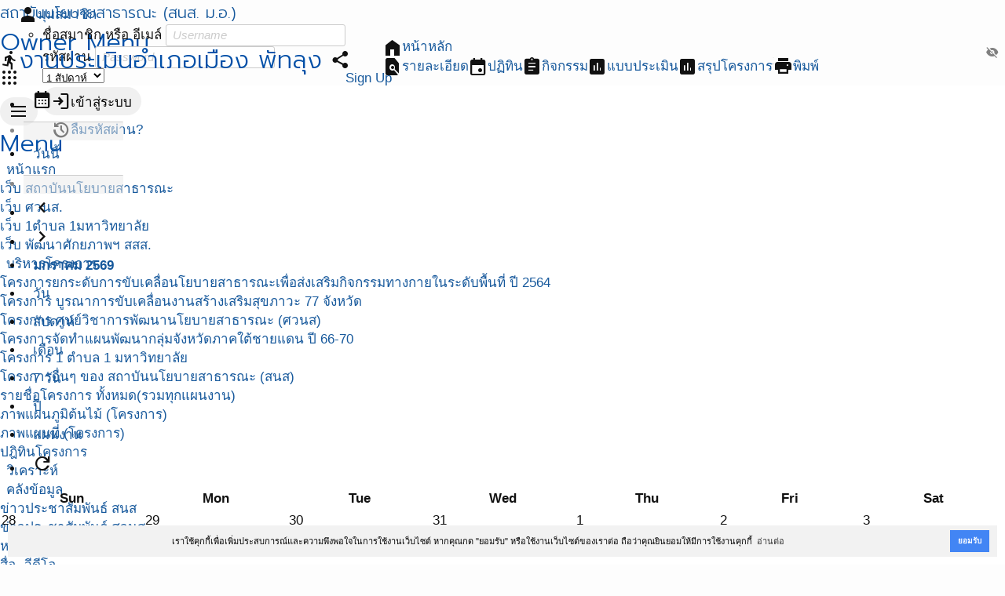

--- FILE ---
content_type: text/html; charset=UTF-8
request_url: https://ppi.psu.ac.th/project/1912/info.calendar
body_size: 6016
content:
<!DOCTYPE html>
<html lang="th">
<head>
<script src="https://kit.fontawesome.com/2e7fdf3064.js"></script>
<meta charset="UTF-8">
<title>งานประเมินอำเภอเมือง พัทลุง | สถาบันนโยบายสาธารณะ (สนส. ม.อ.)</title>
<meta name="generator" content="www.softganz.com">
<meta name="formatter" content="Little Bear by SoftGanz Group">
<meta name="author" content="สถาบันนโยบายสาธารณะ (สนส. ม.อ.)">
<meta name="viewport" content="viewport-fit=cover, width=device-width, initial-scale=1, minimum-scale=1, maximum-scale=2.5, user-scalable=yes">
<meta name="format-detection" content="telephone=no">
<meta name="msapplication-tap-highlight" content="no">
<meta name="mobile-web-app-capable" content="yes">
<meta name="apple-mobile-web-app-status-bar-style" content="black">
<meta http-equiv="X-UA-Compatible" content="IE=edge">


<link rel="shortcut icon" href="https://ppi.psu.ac.th/webicon.png" type="image/png" /><script type="text/javascript">
	let ENV = {
		runOnHost: true,
		cleanUrl: true,
		rootUrl: "/",
		googleMapKeyApi: "AIzaSyCN2FqAkvkxWZdSp3e25DD8miVbfXuyROg",
	}
	let url = ENV.rootUrl;
	let googleMapKeyApi = ENV.googleMapKeyApi;
</script>
<link rel="stylesheet" type="text/css" href="/themes/default/style.css?v=9">
<link rel="stylesheet" type="text/css" href="/themes/default/theme.css">
<script src="/js/jquery-3.7.js"></script>
<script src="/js/jquery.ui.datepicker.js"></script>
<script src="/js/jquery.colorbox.js"></script>
<script src="/js/jquery.jeditable.js"></script>
<script src="/js/jquery.form.js"></script>
<script src="/js/jquery.confirm.js"></script>
<!-- <link rel="stylesheet" href="https://cdnjs.cloudflare.com/ajax/libs/jquery-confirm/3.3.0/jquery-confirm.min.css"> -->
<!-- <script src="https://cdnjs.cloudflare.com/ajax/libs/jquery-confirm/3.3.0/jquery-confirm.min.js"></script> -->

<!--
<link rel="stylesheet" href="https://cdn.jsdelivr.net/npm/flatpickr/dist/flatpickr.min.css">
<script src="https://cdn.jsdelivr.net/npm/flatpickr"></script>
<script src="https://npmcdn.com/flatpickr/dist/l10n/th.js"></script>
-->

<script src="/js/library-4.00.min.js?v=9"></script>
<script src="/js/sgui.min.js?v=9"></script>

<script type="text/javascript" src="/project/js.project.js"></script>
<!-- <link rel="stylesheet" type="text/css" href="https://cdn.jsdelivr.net/npm/cookieconsent@3/build/cookieconsent.min.css" /> -->
</head>

<body id="project" class="module module-project module-project-info -project-1912 -from-desktop -ppi-psu-ac-th -set-1912 -set-1874 -org-1 -org-274 -module-has-toolbar">
<div id="page-wrapper" class="page -page">
<div id="header-wrapper" class="page -header">
<div class="wrapper"><header><h1><a href="/" title="สถาบันนโยบายสาธารณะ (สนส. ม.อ.)"><span>สถาบันนโยบายสาธารณะ (สนส. ม.อ.)</span></a></h1></header>
<div class="page -nav">
<nav class="nav -owner">
<h2 class="-header">Owner Menu</h2>
<ul class="menu -pulldown">
<li><a href="/project" title="ระบบบริหารโครงการ"><i class="icon -material">apps</i></a></li>
<li class="profile -profile -left-side"><a href="/my"><i class="icon -material">person</i><span>มุมสมาชิก</span></a><ul><li>
<!-- sg-form -->
<form id="signin-6971173fc7e48" class="widget-form form signform" method="POST" action="/project/1912/info.calendar"    >

<div id="form-item-username-6971173fc7e49" class="form-item -username-6971173fc7e49 -label-in" >
	<label for="username-6971173fc7e49" class="">ชื่อสมาชิก หรือ อีเมล์</label>
<input autocomplete="off" maxlength="50" name="username" id="username-6971173fc7e49" class="form-text -username -fill" type="text" value="" placeholder="Username">
</div>

<div id="form-item-password-6971173fc7e5c" class="form-item -password-6971173fc7e5c -label-in -group" >
	<label for="password-6971173fc7e5c" class="">รหัสผ่าน</label>
<span class="form-group">
<input maxlength="20" name="password" id="password-6971173fc7e5c" class="form-password -password -fill" type="password" value="" placeholder="Password"><i class="icon -material -show-password" onClick='showPassword(this)'>visibility_off</i></span><!-- form-group -->

</div>

<div id="form-item-6971173fc7e5d" class="form-item -6971173fc7e5d" >
	<select   name="cookielength" id="6971173fc7e5d" class="form-select -fill">
	<option value="60">1 ชั่วโมง</option>
	<option value="1440">1 วัน</option>
	<option value="10080" selected="selected">1 สัปดาห์</option>
	<option value="43200">1 เดือน</option>
	<option value="-1">ตลอดกาล</option>
	</select>
</div>

<div id="form-item-edit-signin" class="form-item -edit-signin" >
<button type="submit" name="signin" class="btn -primary" value="loginเข้าสู่ระบบ"><i class="icon -material">login</i><span>เข้าสู่ระบบ</span></button>
</div>

<a class="btn -link" href="#" onclick="window.location='/user/password';return false;"><i class="icon -material">restore</i><span>ลืมรหัสผ่าน?</span></a>

</form>
</li></ul></li>
<li class="-signout"><a class="sg-action" href="/project/nxt/user/request" data-rel="box" data-width="480"><span>Sign Up</span></a></li>
</ul>
</nav>
<nav class="nav -main sg-responsivemenu">
<h2 class="-header">Menu</h2>
<ul class="menu -main">
<li><a href="/" title="หน้าแรก" >หน้าแรก</a>
  <ul class="menu -sub">
  <li><a href="/"  title="หน้าแรก" >เว็บ สถาบันนโยบายสาธารณะ</a></li>
  <li><a href="/scac2565" title="หน้าแรก ศวนส." >เว็บ ศวนส. </a></li>
  <li><a href="https://1t1u.psu.ac.th" title="หน้าแรก 1 ตำบล" target="_blank">เว็บ 1ตำบล 1มหาวิทยาลัย</a></li>
  <li><a href="/course" title="หน้าแรก พัฒนาศักยภาพ " >เว็บ พัฒนาศักยภาพฯ สสส.</a></li>
  <!--<li><a href="/sangsuk" title="หน้าแรก สร้างสุข " >เว็บ งานสร้างสุขภาคใต้ #12</a></li>-->
  </ul></li>
<li><a href="/project/my/all" title="โครงการ"> บริหารโครงการ</a>
   <ul class="menu -sub">
    <li><a href="/project/list?set=1706&year=*">โครงการยกระดับการขับเคลื่อนโยบายสาธารณะเพื่อส่งเสริมกิจกรรมทางกายในระดับพื้นที่ ปี 2564</a></li>
   <li><a href="/project/list?set=383&year=*">โครงการ บูรณาการขับเคลื่อนงานสร้างเสริมสุขภาวะ 77 จังหวัด</a></li>
   <li><a href="/project/list?set=1572,1521,1522,1523,1528,1545,1546,1548,1549&year=*">โครงการ ศูนย์วิชาการพัฒนานโยบายสาธารณะ (ศวนส)</a></li>
   <li><a href="/project/1731">โครงการจัดทำแผนพัฒนากลุ่มจังหวัดภาคใต้ชายแดน ปี 66-70</a></li>
    <li><a href="/project/list?set=1626&year=*">โครงการ 1 ตำบล 1 มหาวิทยาลัย</a></li>
   <li><a href="/project/list?set=328&year=*">โครงการอื่นๆ ของ สถาบันนโยบายสาธารณะ (สนส)</a></li>
   <li><a href="/project/list?order=projectset">รายชื่อโครงการ ทั้งหมด(รวมทุกแผนงาน)</a></li>
   <li><a href="/project/tree">ภาพแผนภูมิต้นไม้ (โครงการ)</a></li>
   <li><a href="/project/map?set=74">ภาพแผนที่ (โครงการ)</a></li>
   <li><a href="/calendar/*" title="ปฎิทินโครงการ">ปฎิทินโครงการ</a></li>
 <!-- <li><a href="/project/list?set=9">แผนงานโซนใต้บน</a></li>
   <li><a href="/project/list?set=10,12,13,72">แผนงานอื่นๆ</a></li>-->
   </ul></li>
<!--
<li><a href="/scac2565" title="โครงการ"> โครงการ ศวนส. </a>
   <ul class="menu -sub">
   <li><a href="/project/list?set=1873&year=*">ประเด็นความมั่นคงทางอาหาร </a></li>
   <li><a href="/project/list?set=1874&year=*">ประเด็นความมั่นคงทางมนุษย์ </a></li>
   <li><a href="/project/list?set=1875&year=*">ประเด็นความมั่นคงทางสุขภาพ</a></li>
   <li><a href="/project/list?set=1876&year=*">ประเด็นการจัดการฐานทรัพยากรธรรมชาติ และสิ่งแวดล้อม </a></li>
</ul></li>
-->
<li><a href="/project/report" title="วิเคราะห์โครงการ">วิเคราะห์</a></li>
<li><a href="/news">คลังข้อมูล</a>
  <ul class="menu -sub">
  <li><a href="/tags/1022">ข่าวประชาสัมพันธ์ สนส</a></li>
  <li><a href="/tags/1181">ข่าวประชาสัมพันธ์ ศวนส</a></li>
  <li><a href="/tags/1195">หนังสือ E-Book</a></li>
  <li><a href="/paper/1837">สื่อ -วีดีโอ</a></li>
  <li><a href="/radio">สื่อ -วิทยุ</a></li>
  <li><a href="/project/manual">คู่มือ แบบฟอร์ม</a></li>
  </ul></li>
<li><a href="/calendar">ปฎิทิน สนส.</a></li>
<li><a href="/contact">เกี่ยวกับเรา</a>
  <ul class="menu -sub">
  <li><a href="/coreteam">คณะกรรมการกำกับทิศ</a></li>
  <li><a href="/aboutus">คณะทำงาน</a></li>
  <li><a href="/contact">ศูนย์ประสานงาน</a></li>
  <li><a href="/paper/37">ลิ้งค์ที่เกี่ยวข้อง</a></li>
  <li><a href="https://happynetwork.org/paper/3703">งานสร้างสุข </a></li>
  </ul></li>
</ul>
</nav>
</div><!-- page -nav -->
</div><!--wrapper-->
</div><!--header-wrapper-->

<div id="content-wrapper" class="page -content">
<div id="primary" class="page -primary">
<!-- Start of AppBar -->
<div
 class="widget-appbar  -follow"
>
<div class="-leading"><i class="widget-icon icon -material">directions_run</i></div>
<div class="-title"><h2 class="-text">งานประเมินอำเภอเมือง พัทลุง</h2></div>
<div class="-trailing -no-print"><!-- Start of Row -->
<div
 class="widget-row"
>
<div class="-item -share"><a href="/project/1912/info.share" class="widget-button btn -link sg-action" title="แบ่งปันการใช้งาน" data-rel="box" data-width="640" data-class-name="-transparent"><i class="widget-icon icon -material">share</i></a></div>

</div><!-- End of Row -->
</div>
<nav class="-nav -no-print">
<ul>
<!-- Start of Row -->
<ul
 class="widget-row -main"
>
<li class="-item"><a href="/org/1"><i class="icon -material">home</i><span>หน้าหลัก</span></a></li>

</ul><!-- End of Row -->
<!-- Start of Row -->
<ul
 class="widget-row -info"
>
<li class="-item -detail"><a href="/project/1912" title="รายละเอียดโครงการ" ><i class="icon -material">find_in_page</i><span>รายละเอียด</span></a></li>
<li class="-item -calendar"><a href="/project/1912/info.calendar" title="ปฏิทินกิจกรรมของโครงการ" ><i class="icon -material">event</i><span>ปฏิทิน</span></a></li>
<li class="-item -action"><a href="/project/1912/info.action" title="บันทึกการทำกิจกรรม" ><i class="icon -material">assignment</i><span>กิจกรรม</span></a></li>
<li class="-item -evalform"><a href="/project/1912/info.evalform" title="แบบประเมิน" ><i class="icon -material">assessment</i><span>แบบประเมิน</span></a></li>
<li class="-item -summary"><a href="/project/1912/info.summary" title="สรุปโครงการ" ><i class="icon -material">assessment</i><span>สรุปโครงการ</span></a></li>
<li class="-item  -sep"><hr class="separator" size="0" /></li>
<li class="-item -print"><a href="javascript:window.print()"><i class="icon -material">print</i><span>พิมพ์</span></a></li>

</ul><!-- End of Row -->

</ul>
</nav>

</div><!-- End of AppBar -->
<div id="main" class="page -main"><!-- Start of CalendarWidget -->
<div
 id="calendar-body"
 class="widget-calendarwidget widget-calendar"
 data-year="2026" data-month="1" data-hash="moth" data-nodeId="1912" data-callFrom="project" data-apiUrl="/calendar"
>
<!-- Start of Nav -->
<nav
 class="widget-nav nav -calendar -cross-axis-center"
>
<ul >
<li class="-item"><a class="widget-button btn -link -logo"><i class="widget-icon icon -material">calendar_month</i></a></li>
<li class="-item  -sep"><hr class="separator" size="0" /></li>
<li class="-item"><a href="/calendar#today" class="widget-button btn -link -today" title="Today"><span class="-label">วันนี้</span></a></li>
<li class="-item  -sep"><hr class="separator" size="0" /></li>
<li class="-item"><a href="/calendar#prev" class="widget-button btn -link -prev"><i class="widget-icon icon -material">navigate_before</i></a></li>
<li class="-item"><a href="/calendar#next" class="widget-button btn -link -next"><i class="widget-icon icon -material">navigate_next</i></a></li>
<li class="-item"><a id="calendar-current-month" class="widget-button btn -link -current-month"><span class="-label"><strong>มกราคม 2569</strong></span></a></li>
<li class="-item"><a href="/calendar#day" class="widget-button btn -link -list -day" title="Day"><span class="-label">วัน</span></a></li>
<li class="-item"><a href="/calendar#week" class="widget-button btn -link -list -week" title="Week"><span class="-label">สัปดาห์</span></a></li>
<li class="-item"><a href="/calendar#month" class="widget-button btn -link -list -month" title="Month"><span class="-label">เดือน</span></a></li>
<li class="-item"><a href="/calendar#next7day" class="widget-button btn -link -list -day7" title="Next 7 days"><span class="-label">7 วัน</span></a></li>
<li class="-item"><a href="/calendar#year" class="widget-button btn -link -list -year" title="Year"><span class="-label">ปี</span></a></li>
<li class="-item"><a href="/calendar#agenda" class="widget-button btn -link -list -agenda" title="Agenda"><span class="-label">แผนงาน</span></a></li>
<li class="-item"><a href="/calendar#refresh" class="widget-button btn -link -list -refresh" title="Refresh"><i class="widget-icon icon -material">refresh</i></a></li>
</ul>

</nav><!-- End of Nav -->
<!-- Start of Container -->
<div
 class="widget-container calendar-content"
>
<!-- Start of Container -->
<div
 class="widget-container calendar-content"
>
<!-- Start of ScrollView -->
<div
 class="widget-scrollview"
>
<table class="calendar-month" width="100%" height="400" border="0" cellspacing="2" cellpadding="1" data-current-month="มกราคม 2569">
<thead><tr align="center">
<th width="14.2857%"><div class="dayname">Sun</div></th>
<th width="14.2857%"><div class="dayname">Mon</div></th>
<th width="14.2857%"><div class="dayname">Tue</div></th>
<th width="14.2857%"><div class="dayname">Wed</div></th>
<th width="14.2857%"><div class="dayname">Thu</div></th>
<th width="14.2857%"><div class="dayname">Fri</div></th>
<th width="14.2857%"><div class="dayname">Sat</div></th>
</tr></thead>
<tbody><tr align="left" valign="top">
<td><div class="daynum -empty">28</div></td>
<td><div class="daynum -empty">29</div></td>
<td><div class="daynum -empty">30</div></td>
<td><div class="daynum -empty">31</div></td>
<td id="01/01/2026" class="daybox"">
<div class="daynum" ><span>1</span></div>
</td>
<td id="02/01/2026" class="daybox"">
<div class="daynum" ><span>2</span></div>
</td>
<td id="03/01/2026" class="daybox"">
<div class="daynum" ><span>3</span></div>
</td>
</tr><tr><td id="04/01/2026" class="daybox"">
<div class="daynum" ><span>4</span></div>
</td>
<td id="05/01/2026" class="daybox"">
<div class="daynum" ><span>5</span></div>
</td>
<td id="06/01/2026" class="daybox"">
<div class="daynum" ><span>6</span></div>
</td>
<td id="07/01/2026" class="daybox"">
<div class="daynum" ><span>7</span></div>
</td>
<td id="08/01/2026" class="daybox"">
<div class="daynum" ><span>8</span></div>
</td>
<td id="09/01/2026" class="daybox"">
<div class="daynum" ><span>9</span></div>
</td>
<td id="10/01/2026" class="daybox"">
<div class="daynum" ><span>10</span></div>
</td>
</tr><tr><td id="11/01/2026" class="daybox"">
<div class="daynum" ><span>11</span></div>
</td>
<td id="12/01/2026" class="daybox"">
<div class="daynum" ><span>12</span></div>
</td>
<td id="13/01/2026" class="daybox"">
<div class="daynum" ><span>13</span></div>
</td>
<td id="14/01/2026" class="daybox"">
<div class="daynum" ><span>14</span></div>
</td>
<td id="15/01/2026" class="daybox"">
<div class="daynum" ><span>15</span></div>
</td>
<td id="16/01/2026" class="daybox"">
<div class="daynum" ><span>16</span></div>
</td>
<td id="17/01/2026" class="daybox"">
<div class="daynum" ><span>17</span></div>
</td>
</tr><tr><td id="18/01/2026" class="daybox"">
<div class="daynum" ><span>18</span></div>
</td>
<td id="19/01/2026" class="daybox"">
<div class="daynum" ><span>19</span></div>
</td>
<td id="20/01/2026" class="daybox"">
<div class="daynum" ><span>20</span></div>
</td>
<td id="21/01/2026" class="daybox"">
<div class="daynum" ><span>21</span></div>
</td>
<td id="22/01/2026" class="daybox currentdaybox"">
<div class="daynum" ><span>22</span></div>
</td>
<td id="23/01/2026" class="daybox"">
<div class="daynum" ><span>23</span></div>
</td>
<td id="24/01/2026" class="daybox"">
<div class="daynum" ><span>24</span></div>
</td>
</tr><tr><td id="25/01/2026" class="daybox"">
<div class="daynum" ><span>25</span></div>
</td>
<td id="26/01/2026" class="daybox"">
<div class="daynum" ><span>26</span></div>
</td>
<td id="27/01/2026" class="daybox"">
<div class="daynum" ><span>27</span></div>
</td>
<td id="28/01/2026" class="daybox"">
<div class="daynum" ><span>28</span></div>
</td>
<td id="29/01/2026" class="daybox"">
<div class="daynum" ><span>29</span></div>
</td>
<td id="30/01/2026" class="daybox"">
<div class="daynum" ><span>30</span></div>
</td>
<td id="31/01/2026" class="daybox"">
<div class="daynum" ><span>31</span></div>
</td>
</tr>
<tbody></table>

</div><!-- End of ScrollView -->

</div><!-- End of Container -->

</div><!-- End of Container -->
<script type="module" src="/calendar/js.calendar.js"></script>
</div><!-- End of CalendarWidget -->
</div></div><!--primary-->

<div id="content-footer" class="page -content-footer"></div>
</div><!--content-wrapper-->

	<div id="footer-wrapper" class="page -footer">
	<div class="wrapper warpper--footer">
	@Copyright 2016 <a href="/" target="_blank">สถาบันนโยบายสาธารณะ ม.สงขลานครินทร์</a><br />
ตำบลหาดใหญ่ อำเภอหาดใหญ่ จังหวัดสงขลา 90110 โทรศัพท์ 074-282900-2<br />
Powered by <a href="/" target="_blank">สถาบันนโยบายสาธารณะ ม.สงขลานครินทร์</a>. Designed by <a href="https://www.softganz.com" target="_blank">SoftGanz Group</a>

	</div>
	</div><!--footer-wrapper-->
</div><!--page-wrapper-->



<script src="https://cdn.jsdelivr.net/npm/cookieconsent@3/build/cookieconsent.min.js" data-cfasync="false"></script>
<script>
window.cookieconsent.initialise({
  "palette": {
    "popup": {
      "background": "#f2f2f2"
    },
    "button": {
      "background": "#4285f4"
    }
  },
  "theme": "edgeless",
  "position": "bottom-right",
  "content": {
    "message": "เราใช้คุกกี้เพื่อเพิ่มประสบการณ์และความพึงพอใจในการใช้งานเว็บไซต์ หากคุณกด \"ยอมรับ\" หรือใช้งานเว็บไซต์ของเราต่อ ถือว่าคุณยินยอมให้มีการใช้งานคุกกี้",
    "dismiss": "ยอมรับ",
    "link": "อ่านต่อ",
    "href": "<?php echo url('cookies/policy');?>"
  }
});
</script></body>
</html>

--- FILE ---
content_type: text/javascript; charset=utf-8
request_url: https://ppi.psu.ac.th/calendar/js.calendar.js
body_size: 5423
content:
/**
 * Calendar:: calendar js module
 * Created :: 2007-03-06
 * Modify  :: 2025-07-22
 * Version :: 3
 */

let $calndarElement = $(".widget-calendar");
let $contentElement = $calndarElement.find('.calendar-content');
let calendarUrl = $calndarElement.data('apiurl')
let isAddable = $calndarElement.data('add') != false

// console.log($contentElement)
// $(document).ready(function() {

	// console.log(isAddable)

	//	let cyear=year=$calndarElement.data('year')
	//	let cmonth=month=$calndarElement.data('month')

	let d = new Date()
	let cyear = d.getFullYear()
	let cmonth = d.getMonth()+1
	let currentHash = "month";
	let year = $calndarElement.data('year') ?? cyear;
	let month = $calndarElement.data('month') ?? cmonth;

	// console.log("Current year", cyear, "Current month", cmonth, "Current hash", currentHash);


	// Calendar Navigator Link Click
	$(document).on('click','.widget-nav.-calendar a', function() {
		let hash = this.href.split("#")[1];

		if (hash == undefined) return;

		if (hash == "prev") {month--; if (month <= 0) {month = 12; year--;}}
		else if (hash == "next") {month++; if (month > 12) {month = 1; year++;}}
		else if (hash == "today") {year = cyear; month = cmonth;}
		else currentHash = hash;

		// console.log("year", year, "month", month, "hash", hash);
		// console.log("element", $calndarElement.data('year') + '-' + $calndarElement.data('month'), hash);

		loadMonth(year,month,currentHash);
		return false;
	});



	$(document).on('click', "#edit-calendar .btn.-back-to-calendar", function() {
		// console.log("Back to calendar")
		loadMonth(year, month, currentHash);
		return false;
	});

	if (isAddable) {
		$(document).on('click','.calendar-add', function(event) {
			let $eventTarget = $(event.target)
			if ($eventTarget.hasClass('daybox') || $eventTarget.hasClass('daynum')) {

				let $this = $(this)
				let para = $calndarElement.data()
				para.d = $this.closest('td').attr('id')
				//		if ($calndarElement.data('module')) para.module=$calndarElement.data('module')
				//		if ($calndarElement.data('tpid')) para.tpid=$calndarElement.data('tpid')

				// console.log('CALENDAR Add Start '+$this.prop("tagName"))
				// console.log('Event target id = '+$(event.target).prop("tagName"))
				// console.log('Add url = '+calendarUrl+'/form')
				// console.log(para)
				$.post(calendarUrl+'/form', para, function(data) {
					$contentElement.html(data)
				})
			}
		});
	}

	$(document).on('submit',"#edit-calendar", function() {
		if ($("#edit-calendar-title").val()=="") {
			notify("กรุณาป้อนทำอะไร");
			return false;
		}
		let from=$("#edit-calendar-from_date").val().split("/");
		let to=$("#edit-calendar-to_date").val().split("/");
		let fromDate=new Date(from[2],from[1]-1,from[0]);
		let toDate=new Date(to[2],to[1]-1,to[0]);
		if (fromDate>toDate) {
			notify("วันที่เริ่มต้น หรือ วันที่สิ้นสุดผิดพลาด");
			return false;
		}
		let action=$("#edit-calendar").attr("action");
		notify("Updating.");
		$.post(action,$("#edit-calendar").serialize(),function(data) {
			notify("Updated.");
			//console.log('CALENDAR return',data)
			loadMonth(year,month)
		});
		return false;
	});

	function loadMonth(year, month, hash) {
		let para = $calndarElement.data();
		para.year = year
		para.month = month
		para.hash = hash
		// console.log("Load para", para);
		let loadMonthText = thaiMonthName[parseInt(month-1)]+" "+(year+543);
		notify("กำลังโหลดปฏิทินของเดือน " + loadMonthText);

		$.post(calendarUrl, para)
		.done(html => {
			notify();
			// console.log("Load month", year, month, hash, html);

			$calndarElement.data('year', year);
			$calndarElement.data('month', month);
			$calndarElement.data('hash', hash);

			$contentElement.html(html)
			$("#calendar-current-month>span").html($contentElement.find("table").data('currentMonth'));
		})
		.fail(response => {
			notify("ไม่สามารถโหลดปฏิทินได้", 5000);
			// console.error("Error loading calendar month:", response);
		});
		return false;
	}


	$(document).on('click','#calendar-addmap', function() {
		let isCalendarPin=false
		let imgSize = new google.maps.Size(16, 16)
		let $map=$("#calendar-mapcanvas")
		$('#calendar-mapcanvas').toggle();
		$map.gmap({
				center: gis.center,
				zoom: gis.zoom,
				scrollwheel: true
			})
			.bind("init", function(event, map) {
				if (gis.current) {
					marker=gis.current;
					isCalendarPin=true;
					$map.gmap("addMarker", {
						position: new google.maps.LatLng(marker.latitude, marker.longitude),
						draggable: true,
					}).click(function() {
						$map.gmap("openInfoWindow", { "content": "ลากหมุดเพื่อเปลี่ยนตำแหน่ง" }, this);
					}).mouseover(function() {
					}).dragend(function(event) {
						let latLng=event.latLng.lat()+","+event.latLng.lng();
							$('#edit-calendar-latlng').val(latLng)
					});
				}

				$(map).click(function(event, map) {
					if (!isCalendarPin) {
						$map.gmap("addMarker", {
							position: event.latLng,
							draggable: true,
							bounds: false
						}, function(map, marker) {
							// After add point
							let latLng=event.latLng.lat()+","+event.latLng.lng();
							$('#edit-calendar-latlng').val(latLng)
						}).dragend(function(event) {
							let latLng=event.latLng.lat()+","+event.latLng.lng();
							$('#edit-calendar-latlng').val(latLng)
						});
						isCalendarPin=true;
					}
				});
			});
	});

// });